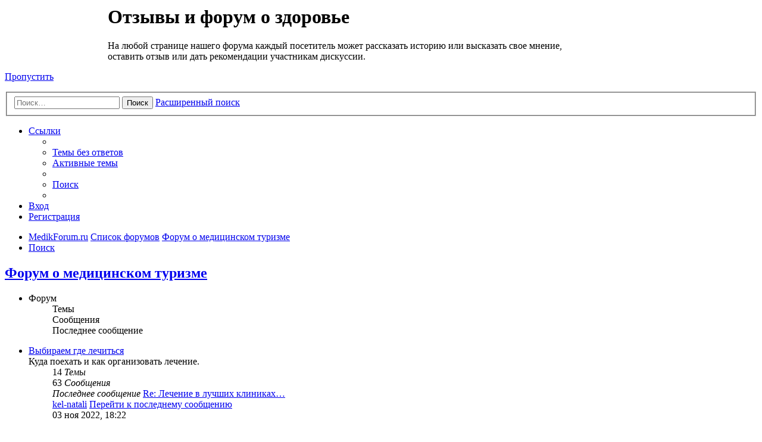

--- FILE ---
content_type: text/html; charset=UTF-8
request_url: https://www.medikforum.ru/forum/viewforum.php?f=144&sid=974b1e5e4aba6f21a75a980a8f3537f6
body_size: 5211
content:
<!DOCTYPE html>
<html dir="ltr" lang="ru">
<head>
<meta charset="utf-8" />
<meta http-equiv="X-UA-Compatible" content="IE=edge">
<meta name="viewport" content="width=device-width, initial-scale=1" />
 <title>Форум о медицинском туризме: отзывы и обсуждения | Форум на MedikForum.ru</title>
<meta name="description" content="Форум о медицинском туризме, реальные отзывы, обсуждения различных методик на medikforum.ru" />
<meta name="keywords" content="форумы, отзывы" />
<meta name="keywords" content="" />


	<link rel="alternate" type="application/atom+xml" title="Канал - Все сообщения" href="/forum/app.php/feed?sid=bb78de738eb66cab1ea4aa2cc688ddb2">	

<!--
	phpBB style name: prosilver
	Based on style:   prosilver (this is the default phpBB3 style)
	Original author:  Tom Beddard ( http://www.subBlue.com/ )
	Modified by:
-->

<link href="./assets/css/font-awesome.min.css?assets_version=46" rel="stylesheet">
<link href="./styles/prosilver/theme/stylesheet.css?assets_version=40" rel="stylesheet">
<link href="./styles/prosilver/theme/ru/stylesheet.css?assets_version=46" rel="stylesheet">

<style>
.logo {
	float: left;
	width: auto;
	padding: 0 13px 10px 10px;
	font-family: "noto serif", serif;
    font-size: 50px;
    line-height: 40px;
    font-weight: 300;
    font-style: italic;
    color: #fff;
    text-decoration: none;
}

.brand-name span {
    font-family: "noto sans", serif;
    font-weight: 700;
    font-style: normal;
}

@media (max-width: 700px) {
	.site-description {
		width: auto!important;
	}
}
.site-description {width:75%;}
h1 {margin-top:10px;}
</style>




<!--[if lte IE 9]>
	<link href="./styles/prosilver/theme/tweaks.css?assets_version=46" rel="stylesheet">
<![endif]-->




<!--LiveInternet counter--><script type="text/javascript"><!--
new Image().src = "//counter.yadro.ru/hit?r"+
escape(document.referrer)+((typeof(screen)=="undefined")?"":
";s"+screen.width+"*"+screen.height+"*"+(screen.colorDepth?
screen.colorDepth:screen.pixelDepth))+";u"+escape(document.URL)+
";"+Math.random();//--></script><!--/LiveInternet-->
</head>
<body id="phpbb" class="nojs notouch section-viewforum ltr ">
<!-- Yandex.Metrika counter -->
<script type="text/javascript" >
    (function (d, w, c) {
        (w[c] = w[c] || []).push(function() {
            try {
                w.yaCounter5562691 = new Ya.Metrika2({
                    id:5562691,
                    clickmap:true,
                    trackLinks:true,
                    accurateTrackBounce:true,
                    webvisor:true
                });
            } catch(e) { }
        });

        var n = d.getElementsByTagName("script")[0],
            s = d.createElement("script"),
            f = function () { n.parentNode.insertBefore(s, n); };
        s.type = "text/javascript";
        s.async = true;
        s.src = "https://mc.yandex.ru/metrika/tag.js";

        if (w.opera == "[object Opera]") {
            d.addEventListener("DOMContentLoaded", f, false);
        } else { f(); }
    })(document, window, "yandex_metrika_callbacks2");
</script>
<noscript><div><img src="https://mc.yandex.ru/watch/5562691" style="position:absolute; left:-9999px;" alt="" /></div></noscript>
<!-- /Yandex.Metrika counter -->


<div id="wrap" class="wrap">
	<a id="top" class="top-anchor" accesskey="t"></a>
	<div id="page-header">
		<div class="headerbar" role="banner">
					<div class="inner">

			<div id="site-description" class="site-description">
				<a id="logo" class="logo brand-name" href="/forum/" title="MedikForum.ru">
					<span>Медик</span><br>Форум
				</a>
				<h1>Отзывы и форум о здоровье</h1>
				<p>На любой странице нашего форума каждый посетитель может рассказать историю или высказать свое мнение, оставить отзыв или дать рекомендации участникам дискуссии.</p>
				<p class="skiplink"><a href="#start_here">Пропустить</a></p>
			</div>

									<div id="search-box" class="search-box search-header" role="search">
				<form action="./search.php?sid=bb78de738eb66cab1ea4aa2cc688ddb2" method="get" id="search">
				<fieldset>
					<input name="keywords" id="keywords" type="search" maxlength="128" title="Ключевые слова" class="inputbox search tiny" size="20" value="" placeholder="Поиск…" />
					<button class="button button-search" type="submit" title="Поиск">
						<i class="icon fa-search fa-fw" aria-hidden="true"></i><span class="sr-only">Поиск</span>
					</button>
					<a href="./search.php?sid=bb78de738eb66cab1ea4aa2cc688ddb2" class="button button-search-end" title="Расширенный поиск">
						<i class="icon fa-cog fa-fw" aria-hidden="true"></i><span class="sr-only">Расширенный поиск</span>
					</a>
					<input type="hidden" name="sid" value="bb78de738eb66cab1ea4aa2cc688ddb2" />

				</fieldset>
				</form>
			</div>
						
			</div>
					</div>
				<div class="navbar" role="navigation">
	<div class="inner">

	<ul id="nav-main" class="nav-main linklist" role="menubar">

		<li id="quick-links" class="quick-links dropdown-container responsive-menu" data-skip-responsive="true">
			<a href="#" class="dropdown-trigger">
				<i class="icon fa-bars fa-fw" aria-hidden="true"></i><span>Ссылки</span>
			</a>
			<div class="dropdown">
				<div class="pointer"><div class="pointer-inner"></div></div>
				<ul class="dropdown-contents" role="menu">
					
											<li class="separator"></li>
																									<li>
								<a href="./search.php?search_id=unanswered&amp;sid=bb78de738eb66cab1ea4aa2cc688ddb2" role="menuitem">
									<i class="icon fa-file-o fa-fw icon-gray" aria-hidden="true"></i><span>Темы без ответов</span>
								</a>
							</li>
							<li>
								<a href="./search.php?search_id=active_topics&amp;sid=bb78de738eb66cab1ea4aa2cc688ddb2" role="menuitem">
									<i class="icon fa-file-o fa-fw icon-blue" aria-hidden="true"></i><span>Активные темы</span>
								</a>
							</li>
							<li class="separator"></li>
							<li>
								<a href="./search.php?sid=bb78de738eb66cab1ea4aa2cc688ddb2" role="menuitem">
									<i class="icon fa-search fa-fw" aria-hidden="true"></i><span>Поиск</span>
								</a>
							</li>
					
										<li class="separator"></li>

									</ul>
			</div>
		</li>

						
			<li class="rightside"  data-skip-responsive="true">
			<a href="./ucp.php?mode=login&amp;redirect=viewforum.php%3Ff%3D144&amp;sid=bb78de738eb66cab1ea4aa2cc688ddb2" title="Вход" accesskey="x" role="menuitem">
				<i class="icon fa-power-off fa-fw" aria-hidden="true"></i><span>Вход</span>
			</a>
		</li>
					<li class="rightside" data-skip-responsive="true">
				<a href="./ucp.php?mode=register&amp;sid=bb78de738eb66cab1ea4aa2cc688ddb2" role="menuitem">
					<i class="icon fa-pencil-square-o  fa-fw" aria-hidden="true"></i><span>Регистрация</span>
				</a>
			</li>
						</ul>

	<ul id="nav-breadcrumbs" class="nav-breadcrumbs linklist navlinks" role="menubar">
								<li class="breadcrumbs" itemscope itemtype="http://schema.org/BreadcrumbList">
							<span class="crumb"  itemtype="http://schema.org/ListItem" itemprop="itemListElement" itemscope><a href="https://www.medikforum.ru" itemprop="item" data-navbar-reference="home"><i class="icon fa-home fa-fw" aria-hidden="true"></i><span itemprop="name">MedikForum.ru</span></a><meta itemprop="position" content="1" /></span>
										<span class="crumb"  itemtype="http://schema.org/ListItem" itemprop="itemListElement" itemscope><a href="./?sid=bb78de738eb66cab1ea4aa2cc688ddb2" itemprop="item" accesskey="h" data-navbar-reference="index"><span itemprop="name">Список форумов</span></a><meta itemprop="position" content="2" /></span>

																			<span class="crumb"  itemtype="http://schema.org/ListItem" itemprop="itemListElement" itemscope data-forum-id="144"><a href="./viewforum.php?f=144&amp;sid=bb78de738eb66cab1ea4aa2cc688ddb2" itemprop="item"><span itemprop="name">Форум о медицинском туризме</span></a><meta itemprop="position" content="3" /></span>
												</li>
		
					<li class="rightside responsive-search">
				<a href="./search.php?sid=bb78de738eb66cab1ea4aa2cc688ddb2" title="Параметры расширенного поиска" role="menuitem">
					<i class="icon fa-search fa-fw" aria-hidden="true"></i><span class="sr-only">Поиск</span>
				</a>
			</li>
			</ul>

	</div>
</div>
	</div>

	
	<a id="start_here" class="anchor"></a>
	<div id="page-body" class="page-body" role="main">
		
		<h2 class="forum-title"><a href="./viewforum.php?f=144&amp;sid=bb78de738eb66cab1ea4aa2cc688ddb2">Форум о медицинском туризме</a></h2>


	
	
				<div class="forabg">
			<div class="inner">
			<ul class="topiclist">
				<li class="header">
										<dl class="row-item">
						<dt><div class="list-inner">Форум</div></dt>
						<dd class="topics">Темы</dd>
						<dd class="posts">Сообщения</dd>
						<dd class="lastpost"><span>Последнее сообщение</span></dd>
					</dl>
									</li>
			</ul>
			<ul class="topiclist forums">
		
					<li class="row">
						<dl class="row-item forum_read">
				<dt title="Нет непрочитанных сообщений">
										<div class="list-inner">
													<!--
								<a class="feed-icon-forum" title="Канал - Выбираем где лечиться" href="/forum/app.php/feed?sid=bb78de738eb66cab1ea4aa2cc688ddb2?f=147">
									<i class="icon fa-rss-square fa-fw icon-orange" aria-hidden="true"></i><span class="sr-only">Канал - Выбираем где лечиться</span>
								</a>
							-->
																		<a href="./viewforum.php?f=147&amp;sid=bb78de738eb66cab1ea4aa2cc688ddb2" class="forumtitle">Выбираем где лечиться</a>
						<br />Куда поехать и как организовать лечение.												
												<div class="responsive-show" style="display: none;">
															Темы: <strong>14</strong>
													</div>
											</div>
				</dt>
									<dd class="topics">14 <dfn>Темы</dfn></dd>
					<dd class="posts">63 <dfn>Сообщения</dfn></dd>
					<dd class="lastpost">
						<span>
																						<dfn>Последнее сообщение</dfn>
																										<a href="./viewtopic.php?f=147&amp;p=105417&amp;sid=bb78de738eb66cab1ea4aa2cc688ddb2#p105417" title="Re: Лечение в лучших клиниках Южной Кореи!" class="lastsubject">Re: Лечение в лучших клиниках…</a> <br />
																	 <a href="./memberlist.php?mode=viewprofile&amp;u=87028&amp;sid=bb78de738eb66cab1ea4aa2cc688ddb2" class="username">kel-natali</a>																	<a href="./viewtopic.php?f=147&amp;p=105417&amp;sid=bb78de738eb66cab1ea4aa2cc688ddb2#p105417" title="Перейти к последнему сообщению">
										<i class="icon fa-external-link-square fa-fw icon-lightgray icon-md" aria-hidden="true"></i><span class="sr-only">Перейти к последнему сообщению</span>
									</a>
																<br /><time datetime="2022-11-03T15:22:58+00:00">03 ноя 2022, 18:22</time>
													</span>
					</dd>
							</dl>
					</li>
			
	
	
			
					<li class="row">
						<dl class="row-item forum_read">
				<dt title="Нет непрочитанных сообщений">
										<div class="list-inner">
													<!--
								<a class="feed-icon-forum" title="Канал - Лечение в России" href="/forum/app.php/feed?sid=bb78de738eb66cab1ea4aa2cc688ddb2?f=148">
									<i class="icon fa-rss-square fa-fw icon-orange" aria-hidden="true"></i><span class="sr-only">Канал - Лечение в России</span>
								</a>
							-->
																		<a href="./viewforum.php?f=148&amp;sid=bb78de738eb66cab1ea4aa2cc688ddb2" class="forumtitle">Лечение в России</a>
						<br />Обсуждаем медицину и врачей России												
												<div class="responsive-show" style="display: none;">
															Темы: <strong>11</strong>
													</div>
											</div>
				</dt>
									<dd class="topics">11 <dfn>Темы</dfn></dd>
					<dd class="posts">52 <dfn>Сообщения</dfn></dd>
					<dd class="lastpost">
						<span>
																						<dfn>Последнее сообщение</dfn>
																	 <a href="./memberlist.php?mode=viewprofile&amp;u=62746&amp;sid=bb78de738eb66cab1ea4aa2cc688ddb2" class="username">rennee</a>																	<a href="./viewtopic.php?f=148&amp;p=103563&amp;sid=bb78de738eb66cab1ea4aa2cc688ddb2#p103563" title="Перейти к последнему сообщению">
										<i class="icon fa-external-link-square fa-fw icon-lightgray icon-md" aria-hidden="true"></i><span class="sr-only">Перейти к последнему сообщению</span>
									</a>
																<br /><time datetime="2019-08-28T11:45:10+00:00">28 авг 2019, 14:45</time>
													</span>
					</dd>
							</dl>
					</li>
			
	
	
			
					<li class="row">
						<dl class="row-item forum_read">
				<dt title="Нет непрочитанных сообщений">
										<div class="list-inner">
													<!--
								<a class="feed-icon-forum" title="Канал - Лечение в Израиле" href="/forum/app.php/feed?sid=bb78de738eb66cab1ea4aa2cc688ddb2?f=145">
									<i class="icon fa-rss-square fa-fw icon-orange" aria-hidden="true"></i><span class="sr-only">Канал - Лечение в Израиле</span>
								</a>
							-->
																		<a href="./viewforum.php?f=145&amp;sid=bb78de738eb66cab1ea4aa2cc688ddb2" class="forumtitle">Лечение в Израиле</a>
						<br />Обсуждаем медицину и врачей Израиля												
												<div class="responsive-show" style="display: none;">
															Темы: <strong>13</strong>
													</div>
											</div>
				</dt>
									<dd class="topics">13 <dfn>Темы</dfn></dd>
					<dd class="posts">72 <dfn>Сообщения</dfn></dd>
					<dd class="lastpost">
						<span>
																						<dfn>Последнее сообщение</dfn>
																										<a href="./viewtopic.php?f=145&amp;p=105590&amp;sid=bb78de738eb66cab1ea4aa2cc688ddb2#p105590" title="Re: Медицинский туризм в Израиле" class="lastsubject">Re: Медицинский туризм в Изра…</a> <br />
																	 <a href="./memberlist.php?mode=viewprofile&amp;u=19311&amp;sid=bb78de738eb66cab1ea4aa2cc688ddb2" class="username">Черата</a>																	<a href="./viewtopic.php?f=145&amp;p=105590&amp;sid=bb78de738eb66cab1ea4aa2cc688ddb2#p105590" title="Перейти к последнему сообщению">
										<i class="icon fa-external-link-square fa-fw icon-lightgray icon-md" aria-hidden="true"></i><span class="sr-only">Перейти к последнему сообщению</span>
									</a>
																<br /><time datetime="2023-07-07T12:19:48+00:00">07 июл 2023, 15:19</time>
													</span>
					</dd>
							</dl>
					</li>
			
	
	
			
					<li class="row">
						<dl class="row-item forum_read">
				<dt title="Нет непрочитанных сообщений">
										<div class="list-inner">
													<!--
								<a class="feed-icon-forum" title="Канал - Лечение на Кипре" href="/forum/app.php/feed?sid=bb78de738eb66cab1ea4aa2cc688ddb2?f=146">
									<i class="icon fa-rss-square fa-fw icon-orange" aria-hidden="true"></i><span class="sr-only">Канал - Лечение на Кипре</span>
								</a>
							-->
																		<a href="./viewforum.php?f=146&amp;sid=bb78de738eb66cab1ea4aa2cc688ddb2" class="forumtitle">Лечение на Кипре</a>
						<br />Обсуждаем медицину и врачей Кипра												
												<div class="responsive-show" style="display: none;">
															Темы: <strong>1</strong>
													</div>
											</div>
				</dt>
									<dd class="topics">1 <dfn>Темы</dfn></dd>
					<dd class="posts">2 <dfn>Сообщения</dfn></dd>
					<dd class="lastpost">
						<span>
																						<dfn>Последнее сообщение</dfn>
																										<a href="./viewtopic.php?f=146&amp;p=47632&amp;sid=bb78de738eb66cab1ea4aa2cc688ddb2#p47632" title="medical tourism in cyprus" class="lastsubject">medical tourism in cyprus</a> <br />
																	 <a href="./memberlist.php?mode=viewprofile&amp;u=5912&amp;sid=bb78de738eb66cab1ea4aa2cc688ddb2" class="username">Лечение на Кипре</a>																	<a href="./viewtopic.php?f=146&amp;p=47632&amp;sid=bb78de738eb66cab1ea4aa2cc688ddb2#p47632" title="Перейти к последнему сообщению">
										<i class="icon fa-external-link-square fa-fw icon-lightgray icon-md" aria-hidden="true"></i><span class="sr-only">Перейти к последнему сообщению</span>
									</a>
																<br /><time datetime="2010-06-16T09:26:17+00:00">16 июн 2010, 13:26</time>
													</span>
					</dd>
							</dl>
					</li>
			
	
	
			
					<li class="row">
						<dl class="row-item forum_read">
				<dt title="Нет непрочитанных сообщений">
										<div class="list-inner">
													<!--
								<a class="feed-icon-forum" title="Канал - Лечение в США" href="/forum/app.php/feed?sid=bb78de738eb66cab1ea4aa2cc688ddb2?f=149">
									<i class="icon fa-rss-square fa-fw icon-orange" aria-hidden="true"></i><span class="sr-only">Канал - Лечение в США</span>
								</a>
							-->
																		<a href="./viewforum.php?f=149&amp;sid=bb78de738eb66cab1ea4aa2cc688ddb2" class="forumtitle">Лечение в США</a>
						<br />Обсуждаем медицину и врачей США												
												<div class="responsive-show" style="display: none;">
															Темы: <strong>1</strong>
													</div>
											</div>
				</dt>
									<dd class="topics">1 <dfn>Темы</dfn></dd>
					<dd class="posts">7 <dfn>Сообщения</dfn></dd>
					<dd class="lastpost">
						<span>
																						<dfn>Последнее сообщение</dfn>
																										<a href="./viewtopic.php?f=149&amp;p=101202&amp;sid=bb78de738eb66cab1ea4aa2cc688ddb2#p101202" title="Re: США останутся без врачей?" class="lastsubject">Re: США останутся без врачей?</a> <br />
																	 <a href="./memberlist.php?mode=viewprofile&amp;u=92914&amp;sid=bb78de738eb66cab1ea4aa2cc688ddb2" class="username">lazarus</a>																	<a href="./viewtopic.php?f=149&amp;p=101202&amp;sid=bb78de738eb66cab1ea4aa2cc688ddb2#p101202" title="Перейти к последнему сообщению">
										<i class="icon fa-external-link-square fa-fw icon-lightgray icon-md" aria-hidden="true"></i><span class="sr-only">Перейти к последнему сообщению</span>
									</a>
																<br /><time datetime="2018-08-24T07:37:40+00:00">24 авг 2018, 10:37</time>
													</span>
					</dd>
							</dl>
					</li>
			
	
	
			
					<li class="row">
						<dl class="row-item forum_read">
				<dt title="Нет непрочитанных сообщений">
										<div class="list-inner">
													<!--
								<a class="feed-icon-forum" title="Канал - Лечение в Корее" href="/forum/app.php/feed?sid=bb78de738eb66cab1ea4aa2cc688ddb2?f=151">
									<i class="icon fa-rss-square fa-fw icon-orange" aria-hidden="true"></i><span class="sr-only">Канал - Лечение в Корее</span>
								</a>
							-->
																		<a href="./viewforum.php?f=151&amp;sid=bb78de738eb66cab1ea4aa2cc688ddb2" class="forumtitle">Лечение в Корее</a>
						<br />Обсуждаем медицину и врачей Кореи												
												<div class="responsive-show" style="display: none;">
															Темы: <strong>2</strong>
													</div>
											</div>
				</dt>
									<dd class="topics">2 <dfn>Темы</dfn></dd>
					<dd class="posts">10 <dfn>Сообщения</dfn></dd>
					<dd class="lastpost">
						<span>
																						<dfn>Последнее сообщение</dfn>
																										<a href="./viewtopic.php?f=151&amp;p=105117&amp;sid=bb78de738eb66cab1ea4aa2cc688ddb2#p105117" title="Re: На лечение - в Южную Корею." class="lastsubject">Re: На лечение - в Южную Коре…</a> <br />
																	 <a href="./memberlist.php?mode=viewprofile&amp;u=81202&amp;sid=bb78de738eb66cab1ea4aa2cc688ddb2" class="username">Sunnygirl</a>																	<a href="./viewtopic.php?f=151&amp;p=105117&amp;sid=bb78de738eb66cab1ea4aa2cc688ddb2#p105117" title="Перейти к последнему сообщению">
										<i class="icon fa-external-link-square fa-fw icon-lightgray icon-md" aria-hidden="true"></i><span class="sr-only">Перейти к последнему сообщению</span>
									</a>
																<br /><time datetime="2021-10-07T15:03:12+00:00">07 окт 2021, 18:03</time>
													</span>
					</dd>
							</dl>
					</li>
			
				</ul>

			</div>
		</div>
		




	


<div class="action-bar actions-jump">
	
		<br /><br />
	</div>



			</div>


<div id="page-footer" class="page-footer" role="contentinfo">
	<div class="navbar" role="navigation">
	<div class="inner">

	<ul id="nav-footer" class="nav-footer linklist" role="menubar">
		<li class="breadcrumbs">
							<span class="crumb"><a href="https://www.medikforum.ru" data-navbar-reference="home"><i class="icon fa-home fa-fw" aria-hidden="true"></i><span>MedikForum.ru</span></a></span>									<span class="crumb"><a href="./?sid=bb78de738eb66cab1ea4aa2cc688ddb2" data-navbar-reference="index"><span>Список форумов</span></a></span>					</li>
		
				<li class="rightside">Часовой пояс: <span title="Европа/Москва">UTC+03:00</span></li>
							<li class="rightside">
				<a href="./ucp.php?mode=delete_cookies&amp;sid=bb78de738eb66cab1ea4aa2cc688ddb2" data-ajax="true" data-refresh="true" role="menuitem">
					<i class="icon fa-trash fa-fw" aria-hidden="true"></i><span>Удалить cookies</span>
				</a>
			</li>
							
							<li class="rightside" data-last-responsive="true">
				<a href="./memberlist.php?mode=contactadmin&amp;sid=bb78de738eb66cab1ea4aa2cc688ddb2" role="menuitem">
					<i class="icon fa-envelope fa-fw" aria-hidden="true"></i><span>Связаться с администрацией</span>
				</a>
			</li>
			</ul>

	</div>
</div>

	<div class="copyright">
				<p class="footer-row" role="menu">
			<a class="footer-link" href="./ucp.php?mode=privacy&amp;sid=bb78de738eb66cab1ea4aa2cc688ddb2" title="Конфиденциальность" role="menuitem">
				<span class="footer-link-text">Конфиденциальность</span>
			</a>
		</p>
					</div>

	<div id="darkenwrapper" class="darkenwrapper" data-ajax-error-title="Ошибка AJAX" data-ajax-error-text="При обработке запроса произошла ошибка." data-ajax-error-text-abort="Запрос прерван пользователем." data-ajax-error-text-timeout="Время запроса истекло; повторите попытку." data-ajax-error-text-parsererror="При выполнении запроса возникла непредвиденная ошибка, и сервер вернул неверный ответ.">
		<div id="darken" class="darken">&nbsp;</div>
	</div>

	<div id="phpbb_alert" class="phpbb_alert" data-l-err="Ошибка" data-l-timeout-processing-req="Время выполнения запроса истекло.">
		<a href="#" class="alert_close">
			<i class="icon fa-times-circle fa-fw" aria-hidden="true"></i>
		</a>
		<h3 class="alert_title">&nbsp;</h3><p class="alert_text"></p>
	</div>
	<div id="phpbb_confirm" class="phpbb_alert">
		<a href="#" class="alert_close">
			<i class="icon fa-times-circle fa-fw" aria-hidden="true"></i>
		</a>
		<div class="alert_text"></div>
	</div>
</div>

</div>

<div>
	<a id="bottom" class="anchor" accesskey="z"></a>
	<img src="/forum/app.php/cron/cron.task.core.tidy_warnings?sid=bb78de738eb66cab1ea4aa2cc688ddb2" width="1" height="1" alt="cron" /></div>

<script src="./assets/javascript/jquery-3.4.1.min.js?assets_version=46"></script>
<script src="./assets/javascript/core.js?assets_version=46"></script>



<script src="./styles/prosilver/template/forum_fn.js?assets_version=46"></script>
<script src="./styles/prosilver/template/ajax.js?assets_version=46"></script>



</body>
</html>
